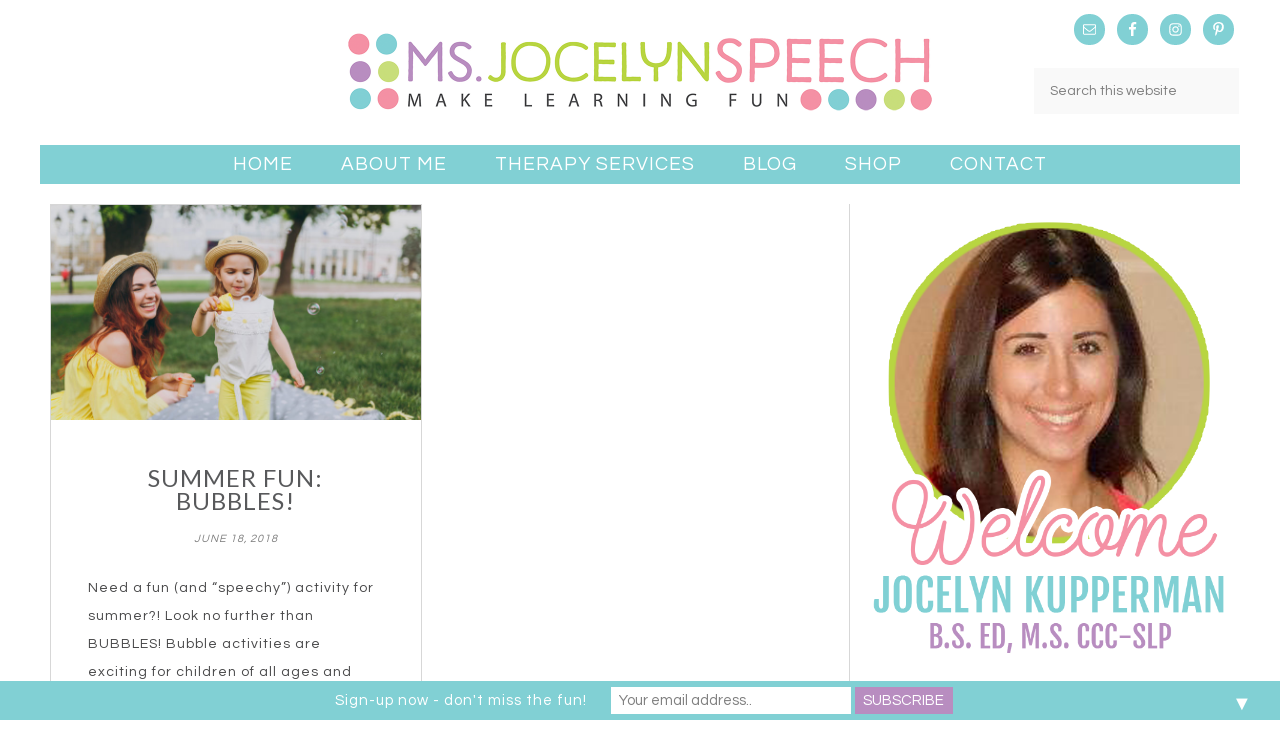

--- FILE ---
content_type: text/html; charset=UTF-8
request_url: https://msjocelynspeech.com/Home/support-for-speech-and-language-development/
body_size: 14352
content:
<!DOCTYPE html>
<html lang="en-US">
<head >
<meta charset="UTF-8" />
		<meta name="robots" content="noindex" />
		<meta name="viewport" content="width=device-width, initial-scale=1" />
<title>Support for Speech and Language Development</title>
<meta name='robots' content='max-image-preview:large' />
<link rel='dns-prefetch' href='//fonts.googleapis.com' />
<link rel='dns-prefetch' href='//maxcdn.bootstrapcdn.com' />
<link rel="alternate" type="application/rss+xml" title="Ms. Jocelyn Speech &raquo; Feed" href="https://msjocelynspeech.com/feed/" />
<link rel="alternate" type="application/rss+xml" title="Ms. Jocelyn Speech &raquo; Comments Feed" href="https://msjocelynspeech.com/comments/feed/" />
<link rel="alternate" type="application/rss+xml" title="Ms. Jocelyn Speech &raquo; Support for Speech and Language Development Category Feed" href="https://msjocelynspeech.com/Home/support-for-speech-and-language-development/feed/" />
<link rel="canonical" href="https://msjocelynspeech.com/Home/support-for-speech-and-language-development/" />
<script type="text/javascript">
window._wpemojiSettings = {"baseUrl":"https:\/\/s.w.org\/images\/core\/emoji\/14.0.0\/72x72\/","ext":".png","svgUrl":"https:\/\/s.w.org\/images\/core\/emoji\/14.0.0\/svg\/","svgExt":".svg","source":{"concatemoji":"https:\/\/msjocelynspeech.com\/wp-includes\/js\/wp-emoji-release.min.js?ver=6.2.8"}};
/*! This file is auto-generated */
!function(e,a,t){var n,r,o,i=a.createElement("canvas"),p=i.getContext&&i.getContext("2d");function s(e,t){p.clearRect(0,0,i.width,i.height),p.fillText(e,0,0);e=i.toDataURL();return p.clearRect(0,0,i.width,i.height),p.fillText(t,0,0),e===i.toDataURL()}function c(e){var t=a.createElement("script");t.src=e,t.defer=t.type="text/javascript",a.getElementsByTagName("head")[0].appendChild(t)}for(o=Array("flag","emoji"),t.supports={everything:!0,everythingExceptFlag:!0},r=0;r<o.length;r++)t.supports[o[r]]=function(e){if(p&&p.fillText)switch(p.textBaseline="top",p.font="600 32px Arial",e){case"flag":return s("\ud83c\udff3\ufe0f\u200d\u26a7\ufe0f","\ud83c\udff3\ufe0f\u200b\u26a7\ufe0f")?!1:!s("\ud83c\uddfa\ud83c\uddf3","\ud83c\uddfa\u200b\ud83c\uddf3")&&!s("\ud83c\udff4\udb40\udc67\udb40\udc62\udb40\udc65\udb40\udc6e\udb40\udc67\udb40\udc7f","\ud83c\udff4\u200b\udb40\udc67\u200b\udb40\udc62\u200b\udb40\udc65\u200b\udb40\udc6e\u200b\udb40\udc67\u200b\udb40\udc7f");case"emoji":return!s("\ud83e\udef1\ud83c\udffb\u200d\ud83e\udef2\ud83c\udfff","\ud83e\udef1\ud83c\udffb\u200b\ud83e\udef2\ud83c\udfff")}return!1}(o[r]),t.supports.everything=t.supports.everything&&t.supports[o[r]],"flag"!==o[r]&&(t.supports.everythingExceptFlag=t.supports.everythingExceptFlag&&t.supports[o[r]]);t.supports.everythingExceptFlag=t.supports.everythingExceptFlag&&!t.supports.flag,t.DOMReady=!1,t.readyCallback=function(){t.DOMReady=!0},t.supports.everything||(n=function(){t.readyCallback()},a.addEventListener?(a.addEventListener("DOMContentLoaded",n,!1),e.addEventListener("load",n,!1)):(e.attachEvent("onload",n),a.attachEvent("onreadystatechange",function(){"complete"===a.readyState&&t.readyCallback()})),(e=t.source||{}).concatemoji?c(e.concatemoji):e.wpemoji&&e.twemoji&&(c(e.twemoji),c(e.wpemoji)))}(window,document,window._wpemojiSettings);
</script>
<style type="text/css">
img.wp-smiley,
img.emoji {
	display: inline !important;
	border: none !important;
	box-shadow: none !important;
	height: 1em !important;
	width: 1em !important;
	margin: 0 0.07em !important;
	vertical-align: -0.1em !important;
	background: none !important;
	padding: 0 !important;
}
</style>
	<link rel='stylesheet' id='sbi_styles-css' href='https://msjocelynspeech.com/wp-content/plugins/instagram-feed/css/sbi-styles.min.css?ver=6.2.8' type='text/css' media='all' />
<link rel='stylesheet' id='darling-theme-css' href='https://msjocelynspeech.com/wp-content/themes/restored316-darling/style.css?ver=1.0.1' type='text/css' media='all' />
<link rel='stylesheet' id='wp-block-library-css' href='https://msjocelynspeech.com/wp-includes/css/dist/block-library/style.min.css?ver=6.2.8' type='text/css' media='all' />
<link rel='stylesheet' id='wc-block-style-css' href='https://msjocelynspeech.com/wp-content/plugins/woocommerce/assets/css/blocks/style.css?ver=3.6.7' type='text/css' media='all' />
<link rel='stylesheet' id='classic-theme-styles-css' href='https://msjocelynspeech.com/wp-includes/css/classic-themes.min.css?ver=6.2.8' type='text/css' media='all' />
<style id='global-styles-inline-css' type='text/css'>
body{--wp--preset--color--black: #000000;--wp--preset--color--cyan-bluish-gray: #abb8c3;--wp--preset--color--white: #ffffff;--wp--preset--color--pale-pink: #f78da7;--wp--preset--color--vivid-red: #cf2e2e;--wp--preset--color--luminous-vivid-orange: #ff6900;--wp--preset--color--luminous-vivid-amber: #fcb900;--wp--preset--color--light-green-cyan: #7bdcb5;--wp--preset--color--vivid-green-cyan: #00d084;--wp--preset--color--pale-cyan-blue: #8ed1fc;--wp--preset--color--vivid-cyan-blue: #0693e3;--wp--preset--color--vivid-purple: #9b51e0;--wp--preset--gradient--vivid-cyan-blue-to-vivid-purple: linear-gradient(135deg,rgba(6,147,227,1) 0%,rgb(155,81,224) 100%);--wp--preset--gradient--light-green-cyan-to-vivid-green-cyan: linear-gradient(135deg,rgb(122,220,180) 0%,rgb(0,208,130) 100%);--wp--preset--gradient--luminous-vivid-amber-to-luminous-vivid-orange: linear-gradient(135deg,rgba(252,185,0,1) 0%,rgba(255,105,0,1) 100%);--wp--preset--gradient--luminous-vivid-orange-to-vivid-red: linear-gradient(135deg,rgba(255,105,0,1) 0%,rgb(207,46,46) 100%);--wp--preset--gradient--very-light-gray-to-cyan-bluish-gray: linear-gradient(135deg,rgb(238,238,238) 0%,rgb(169,184,195) 100%);--wp--preset--gradient--cool-to-warm-spectrum: linear-gradient(135deg,rgb(74,234,220) 0%,rgb(151,120,209) 20%,rgb(207,42,186) 40%,rgb(238,44,130) 60%,rgb(251,105,98) 80%,rgb(254,248,76) 100%);--wp--preset--gradient--blush-light-purple: linear-gradient(135deg,rgb(255,206,236) 0%,rgb(152,150,240) 100%);--wp--preset--gradient--blush-bordeaux: linear-gradient(135deg,rgb(254,205,165) 0%,rgb(254,45,45) 50%,rgb(107,0,62) 100%);--wp--preset--gradient--luminous-dusk: linear-gradient(135deg,rgb(255,203,112) 0%,rgb(199,81,192) 50%,rgb(65,88,208) 100%);--wp--preset--gradient--pale-ocean: linear-gradient(135deg,rgb(255,245,203) 0%,rgb(182,227,212) 50%,rgb(51,167,181) 100%);--wp--preset--gradient--electric-grass: linear-gradient(135deg,rgb(202,248,128) 0%,rgb(113,206,126) 100%);--wp--preset--gradient--midnight: linear-gradient(135deg,rgb(2,3,129) 0%,rgb(40,116,252) 100%);--wp--preset--duotone--dark-grayscale: url('#wp-duotone-dark-grayscale');--wp--preset--duotone--grayscale: url('#wp-duotone-grayscale');--wp--preset--duotone--purple-yellow: url('#wp-duotone-purple-yellow');--wp--preset--duotone--blue-red: url('#wp-duotone-blue-red');--wp--preset--duotone--midnight: url('#wp-duotone-midnight');--wp--preset--duotone--magenta-yellow: url('#wp-duotone-magenta-yellow');--wp--preset--duotone--purple-green: url('#wp-duotone-purple-green');--wp--preset--duotone--blue-orange: url('#wp-duotone-blue-orange');--wp--preset--font-size--small: 13px;--wp--preset--font-size--medium: 20px;--wp--preset--font-size--large: 36px;--wp--preset--font-size--x-large: 42px;--wp--preset--spacing--20: 0.44rem;--wp--preset--spacing--30: 0.67rem;--wp--preset--spacing--40: 1rem;--wp--preset--spacing--50: 1.5rem;--wp--preset--spacing--60: 2.25rem;--wp--preset--spacing--70: 3.38rem;--wp--preset--spacing--80: 5.06rem;--wp--preset--shadow--natural: 6px 6px 9px rgba(0, 0, 0, 0.2);--wp--preset--shadow--deep: 12px 12px 50px rgba(0, 0, 0, 0.4);--wp--preset--shadow--sharp: 6px 6px 0px rgba(0, 0, 0, 0.2);--wp--preset--shadow--outlined: 6px 6px 0px -3px rgba(255, 255, 255, 1), 6px 6px rgba(0, 0, 0, 1);--wp--preset--shadow--crisp: 6px 6px 0px rgba(0, 0, 0, 1);}:where(.is-layout-flex){gap: 0.5em;}body .is-layout-flow > .alignleft{float: left;margin-inline-start: 0;margin-inline-end: 2em;}body .is-layout-flow > .alignright{float: right;margin-inline-start: 2em;margin-inline-end: 0;}body .is-layout-flow > .aligncenter{margin-left: auto !important;margin-right: auto !important;}body .is-layout-constrained > .alignleft{float: left;margin-inline-start: 0;margin-inline-end: 2em;}body .is-layout-constrained > .alignright{float: right;margin-inline-start: 2em;margin-inline-end: 0;}body .is-layout-constrained > .aligncenter{margin-left: auto !important;margin-right: auto !important;}body .is-layout-constrained > :where(:not(.alignleft):not(.alignright):not(.alignfull)){max-width: var(--wp--style--global--content-size);margin-left: auto !important;margin-right: auto !important;}body .is-layout-constrained > .alignwide{max-width: var(--wp--style--global--wide-size);}body .is-layout-flex{display: flex;}body .is-layout-flex{flex-wrap: wrap;align-items: center;}body .is-layout-flex > *{margin: 0;}:where(.wp-block-columns.is-layout-flex){gap: 2em;}.has-black-color{color: var(--wp--preset--color--black) !important;}.has-cyan-bluish-gray-color{color: var(--wp--preset--color--cyan-bluish-gray) !important;}.has-white-color{color: var(--wp--preset--color--white) !important;}.has-pale-pink-color{color: var(--wp--preset--color--pale-pink) !important;}.has-vivid-red-color{color: var(--wp--preset--color--vivid-red) !important;}.has-luminous-vivid-orange-color{color: var(--wp--preset--color--luminous-vivid-orange) !important;}.has-luminous-vivid-amber-color{color: var(--wp--preset--color--luminous-vivid-amber) !important;}.has-light-green-cyan-color{color: var(--wp--preset--color--light-green-cyan) !important;}.has-vivid-green-cyan-color{color: var(--wp--preset--color--vivid-green-cyan) !important;}.has-pale-cyan-blue-color{color: var(--wp--preset--color--pale-cyan-blue) !important;}.has-vivid-cyan-blue-color{color: var(--wp--preset--color--vivid-cyan-blue) !important;}.has-vivid-purple-color{color: var(--wp--preset--color--vivid-purple) !important;}.has-black-background-color{background-color: var(--wp--preset--color--black) !important;}.has-cyan-bluish-gray-background-color{background-color: var(--wp--preset--color--cyan-bluish-gray) !important;}.has-white-background-color{background-color: var(--wp--preset--color--white) !important;}.has-pale-pink-background-color{background-color: var(--wp--preset--color--pale-pink) !important;}.has-vivid-red-background-color{background-color: var(--wp--preset--color--vivid-red) !important;}.has-luminous-vivid-orange-background-color{background-color: var(--wp--preset--color--luminous-vivid-orange) !important;}.has-luminous-vivid-amber-background-color{background-color: var(--wp--preset--color--luminous-vivid-amber) !important;}.has-light-green-cyan-background-color{background-color: var(--wp--preset--color--light-green-cyan) !important;}.has-vivid-green-cyan-background-color{background-color: var(--wp--preset--color--vivid-green-cyan) !important;}.has-pale-cyan-blue-background-color{background-color: var(--wp--preset--color--pale-cyan-blue) !important;}.has-vivid-cyan-blue-background-color{background-color: var(--wp--preset--color--vivid-cyan-blue) !important;}.has-vivid-purple-background-color{background-color: var(--wp--preset--color--vivid-purple) !important;}.has-black-border-color{border-color: var(--wp--preset--color--black) !important;}.has-cyan-bluish-gray-border-color{border-color: var(--wp--preset--color--cyan-bluish-gray) !important;}.has-white-border-color{border-color: var(--wp--preset--color--white) !important;}.has-pale-pink-border-color{border-color: var(--wp--preset--color--pale-pink) !important;}.has-vivid-red-border-color{border-color: var(--wp--preset--color--vivid-red) !important;}.has-luminous-vivid-orange-border-color{border-color: var(--wp--preset--color--luminous-vivid-orange) !important;}.has-luminous-vivid-amber-border-color{border-color: var(--wp--preset--color--luminous-vivid-amber) !important;}.has-light-green-cyan-border-color{border-color: var(--wp--preset--color--light-green-cyan) !important;}.has-vivid-green-cyan-border-color{border-color: var(--wp--preset--color--vivid-green-cyan) !important;}.has-pale-cyan-blue-border-color{border-color: var(--wp--preset--color--pale-cyan-blue) !important;}.has-vivid-cyan-blue-border-color{border-color: var(--wp--preset--color--vivid-cyan-blue) !important;}.has-vivid-purple-border-color{border-color: var(--wp--preset--color--vivid-purple) !important;}.has-vivid-cyan-blue-to-vivid-purple-gradient-background{background: var(--wp--preset--gradient--vivid-cyan-blue-to-vivid-purple) !important;}.has-light-green-cyan-to-vivid-green-cyan-gradient-background{background: var(--wp--preset--gradient--light-green-cyan-to-vivid-green-cyan) !important;}.has-luminous-vivid-amber-to-luminous-vivid-orange-gradient-background{background: var(--wp--preset--gradient--luminous-vivid-amber-to-luminous-vivid-orange) !important;}.has-luminous-vivid-orange-to-vivid-red-gradient-background{background: var(--wp--preset--gradient--luminous-vivid-orange-to-vivid-red) !important;}.has-very-light-gray-to-cyan-bluish-gray-gradient-background{background: var(--wp--preset--gradient--very-light-gray-to-cyan-bluish-gray) !important;}.has-cool-to-warm-spectrum-gradient-background{background: var(--wp--preset--gradient--cool-to-warm-spectrum) !important;}.has-blush-light-purple-gradient-background{background: var(--wp--preset--gradient--blush-light-purple) !important;}.has-blush-bordeaux-gradient-background{background: var(--wp--preset--gradient--blush-bordeaux) !important;}.has-luminous-dusk-gradient-background{background: var(--wp--preset--gradient--luminous-dusk) !important;}.has-pale-ocean-gradient-background{background: var(--wp--preset--gradient--pale-ocean) !important;}.has-electric-grass-gradient-background{background: var(--wp--preset--gradient--electric-grass) !important;}.has-midnight-gradient-background{background: var(--wp--preset--gradient--midnight) !important;}.has-small-font-size{font-size: var(--wp--preset--font-size--small) !important;}.has-medium-font-size{font-size: var(--wp--preset--font-size--medium) !important;}.has-large-font-size{font-size: var(--wp--preset--font-size--large) !important;}.has-x-large-font-size{font-size: var(--wp--preset--font-size--x-large) !important;}
.wp-block-navigation a:where(:not(.wp-element-button)){color: inherit;}
:where(.wp-block-columns.is-layout-flex){gap: 2em;}
.wp-block-pullquote{font-size: 1.5em;line-height: 1.6;}
</style>
<link rel='stylesheet' id='contact-form-7-css' href='https://msjocelynspeech.com/wp-content/plugins/contact-form-7/includes/css/styles.css?ver=5.6.2' type='text/css' media='all' />
<link rel='stylesheet' id='ctf_styles-css' href='https://msjocelynspeech.com/wp-content/plugins/custom-twitter-feeds/css/ctf-styles.min.css?ver=2.2.2' type='text/css' media='all' />
<link rel='stylesheet' id='pinterestRSScss-css' href='https://msjocelynspeech.com/wp-content/plugins/pinterest-rss-widget/style.css?ver=6.2.8' type='text/css' media='all' />
<link rel='stylesheet' id='woocommerce-layout-css' href='https://msjocelynspeech.com/wp-content/plugins/woocommerce/assets/css/woocommerce-layout.css?ver=3.6.7' type='text/css' media='all' />
<link rel='stylesheet' id='woocommerce-smallscreen-css' href='https://msjocelynspeech.com/wp-content/plugins/woocommerce/assets/css/woocommerce-smallscreen.css?ver=3.6.7' type='text/css' media='only screen and (max-width: 768px)' />
<link rel='stylesheet' id='woocommerce-general-css' href='https://msjocelynspeech.com/wp-content/plugins/woocommerce/assets/css/woocommerce.css?ver=3.6.7' type='text/css' media='all' />
<style id='woocommerce-inline-inline-css' type='text/css'>
.woocommerce form .form-row .required { visibility: visible; }
</style>
<link rel='stylesheet' id='google-font-css' href='//fonts.googleapis.com/css?family=Fjalla+One%7CLato%7CQuestrial&#038;ver=6.2.8' type='text/css' media='all' />
<link rel='stylesheet' id='dashicons-css' href='https://msjocelynspeech.com/wp-includes/css/dashicons.min.css?ver=6.2.8' type='text/css' media='all' />
<link rel='stylesheet' id='cff-css' href='https://msjocelynspeech.com/wp-content/plugins/custom-facebook-feed/assets/css/cff-style.min.css?ver=4.2.2' type='text/css' media='all' />
<link rel='stylesheet' id='sb-font-awesome-css' href='https://maxcdn.bootstrapcdn.com/font-awesome/4.7.0/css/font-awesome.min.css?ver=6.2.8' type='text/css' media='all' />
<link rel='stylesheet' id='simple-social-icons-font-css' href='https://msjocelynspeech.com/wp-content/plugins/simple-social-icons/css/style.css?ver=3.0.2' type='text/css' media='all' />
<script type='text/javascript' src='https://msjocelynspeech.com/wp-includes/js/jquery/jquery.min.js?ver=3.6.4' id='jquery-core-js'></script>
<script type='text/javascript' src='https://msjocelynspeech.com/wp-includes/js/jquery/jquery-migrate.min.js?ver=3.4.0' id='jquery-migrate-js'></script>
<script type='text/javascript' src='https://msjocelynspeech.com/wp-content/plugins/pinterest-rss-widget/jquery.nailthumb.1.0.min.js?ver=6.2.8' id='pinterestRSSjs-js'></script>
<script type='text/javascript' src='https://msjocelynspeech.com/wp-content/themes/restored316-darling/js/global.js?ver=1.0.0' id='global-script-js'></script>
<link rel="https://api.w.org/" href="https://msjocelynspeech.com/wp-json/" /><link rel="alternate" type="application/json" href="https://msjocelynspeech.com/wp-json/wp/v2/categories/25" /><link rel="EditURI" type="application/rsd+xml" title="RSD" href="https://msjocelynspeech.com/xmlrpc.php?rsd" />
<style type="text/css">.site-title a { background: url(https://msjocelynspeech.com/wp-content/uploads/2017/10/cropped-Header.png) no-repeat !important; }</style>
	<noscript><style>.woocommerce-product-gallery{ opacity: 1 !important; }</style></noscript>
	<style type="text/css">
.mctb-bar,.mctb-response,.mctb-close{ background: #81d0d4 !important; }
.mctb-bar,.mctb-label,.mctb-close{ color: #ffffff !important; }
.mctb-button{ background: #b88dc0 !important; border-color: #b88dc0 !important; }
.mctb-email:focus{ outline-color: #b88dc0 !important; }
.mctb-button{ color: #ffffff !important; }
</style>
<link rel="icon" href="https://msjocelynspeech.com/wp-content/uploads/2017/10/cropped-Favicon-150x150.png" sizes="32x32" />
<link rel="icon" href="https://msjocelynspeech.com/wp-content/uploads/2017/10/cropped-Favicon-275x275.png" sizes="192x192" />
<link rel="apple-touch-icon" href="https://msjocelynspeech.com/wp-content/uploads/2017/10/cropped-Favicon-180x180.png" />
<meta name="msapplication-TileImage" content="https://msjocelynspeech.com/wp-content/uploads/2017/10/cropped-Favicon-275x275.png" />
</head>
<body class="archive category category-support-for-speech-and-language-development category-25 woocommerce-no-js custom-header header-image content-sidebar genesis-breadcrumbs-hidden genesis-footer-widgets-visible" itemscope itemtype="https://schema.org/WebPage"><svg xmlns="http://www.w3.org/2000/svg" viewBox="0 0 0 0" width="0" height="0" focusable="false" role="none" style="visibility: hidden; position: absolute; left: -9999px; overflow: hidden;" ><defs><filter id="wp-duotone-dark-grayscale"><feColorMatrix color-interpolation-filters="sRGB" type="matrix" values=" .299 .587 .114 0 0 .299 .587 .114 0 0 .299 .587 .114 0 0 .299 .587 .114 0 0 " /><feComponentTransfer color-interpolation-filters="sRGB" ><feFuncR type="table" tableValues="0 0.498039215686" /><feFuncG type="table" tableValues="0 0.498039215686" /><feFuncB type="table" tableValues="0 0.498039215686" /><feFuncA type="table" tableValues="1 1" /></feComponentTransfer><feComposite in2="SourceGraphic" operator="in" /></filter></defs></svg><svg xmlns="http://www.w3.org/2000/svg" viewBox="0 0 0 0" width="0" height="0" focusable="false" role="none" style="visibility: hidden; position: absolute; left: -9999px; overflow: hidden;" ><defs><filter id="wp-duotone-grayscale"><feColorMatrix color-interpolation-filters="sRGB" type="matrix" values=" .299 .587 .114 0 0 .299 .587 .114 0 0 .299 .587 .114 0 0 .299 .587 .114 0 0 " /><feComponentTransfer color-interpolation-filters="sRGB" ><feFuncR type="table" tableValues="0 1" /><feFuncG type="table" tableValues="0 1" /><feFuncB type="table" tableValues="0 1" /><feFuncA type="table" tableValues="1 1" /></feComponentTransfer><feComposite in2="SourceGraphic" operator="in" /></filter></defs></svg><svg xmlns="http://www.w3.org/2000/svg" viewBox="0 0 0 0" width="0" height="0" focusable="false" role="none" style="visibility: hidden; position: absolute; left: -9999px; overflow: hidden;" ><defs><filter id="wp-duotone-purple-yellow"><feColorMatrix color-interpolation-filters="sRGB" type="matrix" values=" .299 .587 .114 0 0 .299 .587 .114 0 0 .299 .587 .114 0 0 .299 .587 .114 0 0 " /><feComponentTransfer color-interpolation-filters="sRGB" ><feFuncR type="table" tableValues="0.549019607843 0.988235294118" /><feFuncG type="table" tableValues="0 1" /><feFuncB type="table" tableValues="0.717647058824 0.254901960784" /><feFuncA type="table" tableValues="1 1" /></feComponentTransfer><feComposite in2="SourceGraphic" operator="in" /></filter></defs></svg><svg xmlns="http://www.w3.org/2000/svg" viewBox="0 0 0 0" width="0" height="0" focusable="false" role="none" style="visibility: hidden; position: absolute; left: -9999px; overflow: hidden;" ><defs><filter id="wp-duotone-blue-red"><feColorMatrix color-interpolation-filters="sRGB" type="matrix" values=" .299 .587 .114 0 0 .299 .587 .114 0 0 .299 .587 .114 0 0 .299 .587 .114 0 0 " /><feComponentTransfer color-interpolation-filters="sRGB" ><feFuncR type="table" tableValues="0 1" /><feFuncG type="table" tableValues="0 0.278431372549" /><feFuncB type="table" tableValues="0.592156862745 0.278431372549" /><feFuncA type="table" tableValues="1 1" /></feComponentTransfer><feComposite in2="SourceGraphic" operator="in" /></filter></defs></svg><svg xmlns="http://www.w3.org/2000/svg" viewBox="0 0 0 0" width="0" height="0" focusable="false" role="none" style="visibility: hidden; position: absolute; left: -9999px; overflow: hidden;" ><defs><filter id="wp-duotone-midnight"><feColorMatrix color-interpolation-filters="sRGB" type="matrix" values=" .299 .587 .114 0 0 .299 .587 .114 0 0 .299 .587 .114 0 0 .299 .587 .114 0 0 " /><feComponentTransfer color-interpolation-filters="sRGB" ><feFuncR type="table" tableValues="0 0" /><feFuncG type="table" tableValues="0 0.647058823529" /><feFuncB type="table" tableValues="0 1" /><feFuncA type="table" tableValues="1 1" /></feComponentTransfer><feComposite in2="SourceGraphic" operator="in" /></filter></defs></svg><svg xmlns="http://www.w3.org/2000/svg" viewBox="0 0 0 0" width="0" height="0" focusable="false" role="none" style="visibility: hidden; position: absolute; left: -9999px; overflow: hidden;" ><defs><filter id="wp-duotone-magenta-yellow"><feColorMatrix color-interpolation-filters="sRGB" type="matrix" values=" .299 .587 .114 0 0 .299 .587 .114 0 0 .299 .587 .114 0 0 .299 .587 .114 0 0 " /><feComponentTransfer color-interpolation-filters="sRGB" ><feFuncR type="table" tableValues="0.780392156863 1" /><feFuncG type="table" tableValues="0 0.949019607843" /><feFuncB type="table" tableValues="0.352941176471 0.470588235294" /><feFuncA type="table" tableValues="1 1" /></feComponentTransfer><feComposite in2="SourceGraphic" operator="in" /></filter></defs></svg><svg xmlns="http://www.w3.org/2000/svg" viewBox="0 0 0 0" width="0" height="0" focusable="false" role="none" style="visibility: hidden; position: absolute; left: -9999px; overflow: hidden;" ><defs><filter id="wp-duotone-purple-green"><feColorMatrix color-interpolation-filters="sRGB" type="matrix" values=" .299 .587 .114 0 0 .299 .587 .114 0 0 .299 .587 .114 0 0 .299 .587 .114 0 0 " /><feComponentTransfer color-interpolation-filters="sRGB" ><feFuncR type="table" tableValues="0.650980392157 0.403921568627" /><feFuncG type="table" tableValues="0 1" /><feFuncB type="table" tableValues="0.447058823529 0.4" /><feFuncA type="table" tableValues="1 1" /></feComponentTransfer><feComposite in2="SourceGraphic" operator="in" /></filter></defs></svg><svg xmlns="http://www.w3.org/2000/svg" viewBox="0 0 0 0" width="0" height="0" focusable="false" role="none" style="visibility: hidden; position: absolute; left: -9999px; overflow: hidden;" ><defs><filter id="wp-duotone-blue-orange"><feColorMatrix color-interpolation-filters="sRGB" type="matrix" values=" .299 .587 .114 0 0 .299 .587 .114 0 0 .299 .587 .114 0 0 .299 .587 .114 0 0 " /><feComponentTransfer color-interpolation-filters="sRGB" ><feFuncR type="table" tableValues="0.0980392156863 1" /><feFuncG type="table" tableValues="0 0.662745098039" /><feFuncB type="table" tableValues="0.847058823529 0.419607843137" /><feFuncA type="table" tableValues="1 1" /></feComponentTransfer><feComposite in2="SourceGraphic" operator="in" /></filter></defs></svg><div class="site-container"><header class="site-header" itemscope itemtype="https://schema.org/WPHeader"><div class="wrap"><div class="title-area"><p class="site-title" itemprop="headline"><a href="https://msjocelynspeech.com/">Ms. Jocelyn Speech</a></p><p class="site-description" itemprop="description">Make Learning Fun</p></div><div class="widget-area header-widget-area"><section id="simple-social-icons-2" class="widget simple-social-icons"><div class="widget-wrap"><ul class="alignright"><li class="ssi-email"><a href="mailto:Jocelyn@MsJocelynSpeech.com" ><svg role="img" class="social-email" aria-labelledby="social-email-2"><title id="social-email-2">Email</title><use xlink:href="https://msjocelynspeech.com/wp-content/plugins/simple-social-icons/symbol-defs.svg#social-email"></use></svg></a></li><li class="ssi-facebook"><a href="https://www.facebook.com/MsJocelynSpeech" target="_blank" rel="noopener noreferrer"><svg role="img" class="social-facebook" aria-labelledby="social-facebook-2"><title id="social-facebook-2">Facebook</title><use xlink:href="https://msjocelynspeech.com/wp-content/plugins/simple-social-icons/symbol-defs.svg#social-facebook"></use></svg></a></li><li class="ssi-instagram"><a href="https://www.instagram.com/msjocelynspeech" target="_blank" rel="noopener noreferrer"><svg role="img" class="social-instagram" aria-labelledby="social-instagram-2"><title id="social-instagram-2">Instagram</title><use xlink:href="https://msjocelynspeech.com/wp-content/plugins/simple-social-icons/symbol-defs.svg#social-instagram"></use></svg></a></li><li class="ssi-pinterest"><a href="https://www.pinterest.com/msjocelynspeech/" target="_blank" rel="noopener noreferrer"><svg role="img" class="social-pinterest" aria-labelledby="social-pinterest-2"><title id="social-pinterest-2">Pinterest</title><use xlink:href="https://msjocelynspeech.com/wp-content/plugins/simple-social-icons/symbol-defs.svg#social-pinterest"></use></svg></a></li></ul></div></section>
<section id="search-2" class="widget widget_search"><div class="widget-wrap"><form class="search-form" method="get" action="https://msjocelynspeech.com/" role="search" itemprop="potentialAction" itemscope itemtype="https://schema.org/SearchAction"><input class="search-form-input" type="search" name="s" id="searchform-1" placeholder="Search this website" itemprop="query-input"><input class="search-form-submit" type="submit" value="Search"><meta content="https://msjocelynspeech.com/?s={s}" itemprop="target"></form></div></section>
</div></div></header><nav class="nav-primary" aria-label="Main" itemscope itemtype="https://schema.org/SiteNavigationElement"><div class="wrap"><ul id="menu-primary-menu-bar" class="menu genesis-nav-menu menu-primary"><li class="small-site-title"><a href="https://msjocelynspeech.com/">Ms. Jocelyn Speech</a></li><li id="menu-item-1770" class="menu-item menu-item-type-custom menu-item-object-custom menu-item-home menu-item-1770"><a href="https://msjocelynspeech.com/" itemprop="url"><span itemprop="name">Home</span></a></li>
<li id="menu-item-30030" class="menu-item menu-item-type-post_type menu-item-object-page menu-item-30030"><a href="https://msjocelynspeech.com/about-me/" itemprop="url"><span itemprop="name">About Me</span></a></li>
<li id="menu-item-1775" class="menu-item menu-item-type-post_type menu-item-object-page menu-item-1775"><a href="https://msjocelynspeech.com/services/" itemprop="url"><span itemprop="name">Therapy Services</span></a></li>
<li id="menu-item-1772" class="menu-item menu-item-type-post_type menu-item-object-page menu-item-1772"><a href="https://msjocelynspeech.com/blog/" itemprop="url"><span itemprop="name">Blog</span></a></li>
<li id="menu-item-1773" class="menu-item menu-item-type-post_type menu-item-object-page menu-item-1773"><a href="https://msjocelynspeech.com/shop/" itemprop="url"><span itemprop="name">Shop</span></a></li>
<li id="menu-item-1774" class="menu-item menu-item-type-post_type menu-item-object-page menu-item-1774"><a href="https://msjocelynspeech.com/contact/" itemprop="url"><span itemprop="name">Contact</span></a></li>
</ul></div></nav><div class="site-inner"><div class="content-sidebar-wrap"><main class="content"><article class="post-1183 post type-post status-publish format-standard has-post-thumbnail category-lesson-ideas category-support-for-speech-and-language-development tag-articulation tag-early-intervention tag-interventions tag-language tag-sensory tag-therapy-tools entry" aria-label="Summer Fun: BUBBLES!" itemscope itemtype="https://schema.org/CreativeWork"><header class="entry-header"><div class="darling-featured-image"><a href="https://msjocelynspeech.com/2018/06/18/summer-fun-bubbles/" rel="bookmark"><img src="https://msjocelynspeech.com/wp-content/uploads/2013/05/shutterstock_1115008727-775x450.jpg" alt="Summer Fun: BUBBLES!" /></a></div><h2 class="entry-title" itemprop="headline"><a class="entry-title-link" rel="bookmark" href="https://msjocelynspeech.com/2018/06/18/summer-fun-bubbles/">Summer Fun: BUBBLES!</a></h2>
<p class="entry-meta"><time class="entry-time" itemprop="datePublished" datetime="2018-06-18T11:35:15-04:00">June 18, 2018</time></p></header><div class="entry-content" itemprop="text"><p>Need a fun (and &#8220;speechy&#8221;) activity for summer?! Look no further than BUBBLES! Bubble activities are exciting for children of all ages and can be a useful tool for therapy. Oral Motor Exercise: Although this topic can be controversial, one can not debate that through bubble blowing activities, children are stimulating the muscles used to round their lips. Rounding the&#8230; <a class="more-link" href="https://msjocelynspeech.com/2018/06/18/summer-fun-bubbles/">Read More</a></p>
</div><footer class="entry-footer"><p class="entry-meta"><span class="entry-categories">Filed Under: <a href="https://msjocelynspeech.com/Home/lesson-ideas/" rel="category tag">Lesson Ideas</a>, <a href="https://msjocelynspeech.com/Home/support-for-speech-and-language-development/" rel="category tag">Support for Speech and Language Development</a></span> <span class="entry-comments-link"><a href="https://msjocelynspeech.com/2018/06/18/summer-fun-bubbles/#comments">2 Comments</a></span> </p></footer></article></main><aside class="sidebar sidebar-primary widget-area" role="complementary" aria-label="Primary Sidebar" itemscope itemtype="https://schema.org/WPSideBar"><section id="widget_sp_image-3" class="widget widget_sp_image"><div class="widget-wrap"><img width="600" height="750" class="attachment-full" style="max-width: 100%;" srcset="https://msjocelynspeech.com/wp-content/uploads/2017/10/Welcome-Widget2-1.png 600w, https://msjocelynspeech.com/wp-content/uploads/2017/10/Welcome-Widget2-1-240x300.png 240w" sizes="(max-width: 600px) 100vw, 600px" src="https://msjocelynspeech.com/wp-content/uploads/2017/10/Welcome-Widget2-1.png" /></div></section>
<section id="enews-ext-2" class="widget enews-widget"><div class="widget-wrap"><div class="enews enews-3-fields"><h4 class="widget-title widgettitle">Subscribe Via Email</h4>
			<form id="subscribeenews-ext-2" class="enews-form" action="https://msjocelynspeech.us6.list-manage.com/subscribe/post?u=959bd008b1fe832e6bf651732&amp;id=efd48ad7ff" method="post"
				 target="_blank" 				name="enews-ext-2"
			>
									<input type="text" id="subbox1" class="enews-subbox enews-fname" value="" aria-label="First Name" placeholder="First Name" name="fname" />									<input type="text" id="subbox2" class="enews-subbox enews-lname" value="" aria-label="Last Name" placeholder="Last Name" name="lname" />				<input type="email" value="" id="subbox" class="enews-email" aria-label="E-Mail Address" placeholder="E-Mail Address" name="EMAIL"
																																			required="required" />
								<input type="submit" value="Go" id="subbutton" class="enews-submit" />
			</form>
		</div></div></section>
</aside></div></div><div class="footer-widgets"><div class="wrap"><div class="widget-area footer-widgets-1 footer-widget-area"><section id="shortcode-widget-2" class="widget shortcode_widget"><div class="widget-wrap"><h4 class="widget-title widgettitle">Latest on Instagram</h4>
						<div class="textwidget">
<div id="sb_instagram"  class="sbi sbi_mob_col_1 sbi_tab_col_2 sbi_col_3 sbi_width_resp sbi_fixed_height" style="padding-bottom: 10px;width: 100%;height: 420px;" data-feedid="sbi_msjocelynspeech#9"  data-res="auto" data-cols="3" data-colsmobile="1" data-colstablet="2" data-num="9" data-nummobile="" data-shortcode-atts="{}"  data-postid="1183" data-locatornonce="8ffd349a91" data-sbi-flags="favorLocal">
	
    <div id="sbi_images"  style="padding: 5px;">
		<div class="sbi_item sbi_type_image sbi_new sbi_transition" id="sbi_17883771149820271" data-date="1680366461">
    <div class="sbi_photo_wrap">
        <a class="sbi_photo" href="https://www.instagram.com/p/CqgA6RYOc-g/" target="_blank" rel="noopener nofollow" data-full-res="https://scontent-lax3-2.cdninstagram.com/v/t51.29350-15/338554540_890246915422337_7956073808159228610_n.webp?stp=dst-jpg&#038;_nc_cat=106&#038;ccb=1-7&#038;_nc_sid=c4dd86&#038;_nc_ohc=UJvd-pfUKmMAX_07rri&#038;_nc_ht=scontent-lax3-2.cdninstagram.com&#038;edm=AM6HXa8EAAAA&#038;oh=00_AfAbmKlqnhVta_-QNgQKtb58IGBE_nrmSoHRbExQ4fWUGA&#038;oe=6568B458" data-img-src-set="{&quot;d&quot;:&quot;https:\/\/scontent-lax3-2.cdninstagram.com\/v\/t51.29350-15\/338554540_890246915422337_7956073808159228610_n.webp?stp=dst-jpg&amp;_nc_cat=106&amp;ccb=1-7&amp;_nc_sid=c4dd86&amp;_nc_ohc=UJvd-pfUKmMAX_07rri&amp;_nc_ht=scontent-lax3-2.cdninstagram.com&amp;edm=AM6HXa8EAAAA&amp;oh=00_AfAbmKlqnhVta_-QNgQKtb58IGBE_nrmSoHRbExQ4fWUGA&amp;oe=6568B458&quot;,&quot;150&quot;:&quot;https:\/\/scontent-lax3-2.cdninstagram.com\/v\/t51.29350-15\/338554540_890246915422337_7956073808159228610_n.webp?stp=dst-jpg&amp;_nc_cat=106&amp;ccb=1-7&amp;_nc_sid=c4dd86&amp;_nc_ohc=UJvd-pfUKmMAX_07rri&amp;_nc_ht=scontent-lax3-2.cdninstagram.com&amp;edm=AM6HXa8EAAAA&amp;oh=00_AfAbmKlqnhVta_-QNgQKtb58IGBE_nrmSoHRbExQ4fWUGA&amp;oe=6568B458&quot;,&quot;320&quot;:&quot;https:\/\/scontent-lax3-2.cdninstagram.com\/v\/t51.29350-15\/338554540_890246915422337_7956073808159228610_n.webp?stp=dst-jpg&amp;_nc_cat=106&amp;ccb=1-7&amp;_nc_sid=c4dd86&amp;_nc_ohc=UJvd-pfUKmMAX_07rri&amp;_nc_ht=scontent-lax3-2.cdninstagram.com&amp;edm=AM6HXa8EAAAA&amp;oh=00_AfAbmKlqnhVta_-QNgQKtb58IGBE_nrmSoHRbExQ4fWUGA&amp;oe=6568B458&quot;,&quot;640&quot;:&quot;https:\/\/scontent-lax3-2.cdninstagram.com\/v\/t51.29350-15\/338554540_890246915422337_7956073808159228610_n.webp?stp=dst-jpg&amp;_nc_cat=106&amp;ccb=1-7&amp;_nc_sid=c4dd86&amp;_nc_ohc=UJvd-pfUKmMAX_07rri&amp;_nc_ht=scontent-lax3-2.cdninstagram.com&amp;edm=AM6HXa8EAAAA&amp;oh=00_AfAbmKlqnhVta_-QNgQKtb58IGBE_nrmSoHRbExQ4fWUGA&amp;oe=6568B458&quot;}">
            <span class="sbi-screenreader">Brown E&#039;s has been a real hit today! Followed up w</span>
            	                    <img src="https://msjocelynspeech.com/wp-content/plugins/instagram-feed/img/placeholder.png" alt="Brown E&#039;s has been a real hit today! Followed up with real brownies because I&#039;m not really a fan of tricks, especially when it comes to yummy food 😆 #aprilfools">
        </a>
    </div>
</div><div class="sbi_item sbi_type_image sbi_new sbi_transition" id="sbi_18173297461222652" data-date="1661556447">
    <div class="sbi_photo_wrap">
        <a class="sbi_photo" href="https://www.instagram.com/p/ChvbqE0vxNK/" target="_blank" rel="noopener nofollow" data-full-res="https://scontent-lax3-1.cdninstagram.com/v/t51.29350-15/301302656_1478230449285885_6513975847369055359_n.webp?stp=dst-jpg&#038;_nc_cat=104&#038;ccb=1-7&#038;_nc_sid=c4dd86&#038;_nc_ohc=UxURnzpqpkUAX-sYwjo&#038;_nc_ht=scontent-lax3-1.cdninstagram.com&#038;edm=AM6HXa8EAAAA&#038;oh=00_AfCQo5G_pE1EUOkCCdbdbVZ_wzfHnDPstAzRSt07HriE3g&#038;oe=6567C356" data-img-src-set="{&quot;d&quot;:&quot;https:\/\/scontent-lax3-1.cdninstagram.com\/v\/t51.29350-15\/301302656_1478230449285885_6513975847369055359_n.webp?stp=dst-jpg&amp;_nc_cat=104&amp;ccb=1-7&amp;_nc_sid=c4dd86&amp;_nc_ohc=UxURnzpqpkUAX-sYwjo&amp;_nc_ht=scontent-lax3-1.cdninstagram.com&amp;edm=AM6HXa8EAAAA&amp;oh=00_AfCQo5G_pE1EUOkCCdbdbVZ_wzfHnDPstAzRSt07HriE3g&amp;oe=6567C356&quot;,&quot;150&quot;:&quot;https:\/\/scontent-lax3-1.cdninstagram.com\/v\/t51.29350-15\/301302656_1478230449285885_6513975847369055359_n.webp?stp=dst-jpg&amp;_nc_cat=104&amp;ccb=1-7&amp;_nc_sid=c4dd86&amp;_nc_ohc=UxURnzpqpkUAX-sYwjo&amp;_nc_ht=scontent-lax3-1.cdninstagram.com&amp;edm=AM6HXa8EAAAA&amp;oh=00_AfCQo5G_pE1EUOkCCdbdbVZ_wzfHnDPstAzRSt07HriE3g&amp;oe=6567C356&quot;,&quot;320&quot;:&quot;https:\/\/scontent-lax3-1.cdninstagram.com\/v\/t51.29350-15\/301302656_1478230449285885_6513975847369055359_n.webp?stp=dst-jpg&amp;_nc_cat=104&amp;ccb=1-7&amp;_nc_sid=c4dd86&amp;_nc_ohc=UxURnzpqpkUAX-sYwjo&amp;_nc_ht=scontent-lax3-1.cdninstagram.com&amp;edm=AM6HXa8EAAAA&amp;oh=00_AfCQo5G_pE1EUOkCCdbdbVZ_wzfHnDPstAzRSt07HriE3g&amp;oe=6567C356&quot;,&quot;640&quot;:&quot;https:\/\/scontent-lax3-1.cdninstagram.com\/v\/t51.29350-15\/301302656_1478230449285885_6513975847369055359_n.webp?stp=dst-jpg&amp;_nc_cat=104&amp;ccb=1-7&amp;_nc_sid=c4dd86&amp;_nc_ohc=UxURnzpqpkUAX-sYwjo&amp;_nc_ht=scontent-lax3-1.cdninstagram.com&amp;edm=AM6HXa8EAAAA&amp;oh=00_AfCQo5G_pE1EUOkCCdbdbVZ_wzfHnDPstAzRSt07HriE3g&amp;oe=6567C356&quot;}">
            <span class="sbi-screenreader">Thinking these would help lighten that therapy bag</span>
            	                    <img src="https://msjocelynspeech.com/wp-content/plugins/instagram-feed/img/placeholder.png" alt="Thinking these would help lighten that therapy bag 😄 

#toysastools #travelingSLP #msjocelynspeech">
        </a>
    </div>
</div><div class="sbi_item sbi_type_image sbi_new sbi_transition" id="sbi_17963051965384718" data-date="1615220474">
    <div class="sbi_photo_wrap">
        <a class="sbi_photo" href="https://www.instagram.com/p/CMKgzVqB9ti/" target="_blank" rel="noopener nofollow" data-full-res="https://scontent-lax3-1.cdninstagram.com/v/t51.29350-15/157657320_137097194980131_1969511944873808173_n.jpg?_nc_cat=105&#038;ccb=1-7&#038;_nc_sid=c4dd86&#038;_nc_ohc=KfcFecZFh10AX9Fl9Ka&#038;_nc_ht=scontent-lax3-1.cdninstagram.com&#038;edm=AM6HXa8EAAAA&#038;oh=00_AfBiNGWo6NL26pZf03Z4LRs-kBS11SJG_qU7Ix1QIluRGA&#038;oe=65685D20" data-img-src-set="{&quot;d&quot;:&quot;https:\/\/scontent-lax3-1.cdninstagram.com\/v\/t51.29350-15\/157657320_137097194980131_1969511944873808173_n.jpg?_nc_cat=105&amp;ccb=1-7&amp;_nc_sid=c4dd86&amp;_nc_ohc=KfcFecZFh10AX9Fl9Ka&amp;_nc_ht=scontent-lax3-1.cdninstagram.com&amp;edm=AM6HXa8EAAAA&amp;oh=00_AfBiNGWo6NL26pZf03Z4LRs-kBS11SJG_qU7Ix1QIluRGA&amp;oe=65685D20&quot;,&quot;150&quot;:&quot;https:\/\/scontent-lax3-1.cdninstagram.com\/v\/t51.29350-15\/157657320_137097194980131_1969511944873808173_n.jpg?_nc_cat=105&amp;ccb=1-7&amp;_nc_sid=c4dd86&amp;_nc_ohc=KfcFecZFh10AX9Fl9Ka&amp;_nc_ht=scontent-lax3-1.cdninstagram.com&amp;edm=AM6HXa8EAAAA&amp;oh=00_AfBiNGWo6NL26pZf03Z4LRs-kBS11SJG_qU7Ix1QIluRGA&amp;oe=65685D20&quot;,&quot;320&quot;:&quot;https:\/\/scontent-lax3-1.cdninstagram.com\/v\/t51.29350-15\/157657320_137097194980131_1969511944873808173_n.jpg?_nc_cat=105&amp;ccb=1-7&amp;_nc_sid=c4dd86&amp;_nc_ohc=KfcFecZFh10AX9Fl9Ka&amp;_nc_ht=scontent-lax3-1.cdninstagram.com&amp;edm=AM6HXa8EAAAA&amp;oh=00_AfBiNGWo6NL26pZf03Z4LRs-kBS11SJG_qU7Ix1QIluRGA&amp;oe=65685D20&quot;,&quot;640&quot;:&quot;https:\/\/scontent-lax3-1.cdninstagram.com\/v\/t51.29350-15\/157657320_137097194980131_1969511944873808173_n.jpg?_nc_cat=105&amp;ccb=1-7&amp;_nc_sid=c4dd86&amp;_nc_ohc=KfcFecZFh10AX9Fl9Ka&amp;_nc_ht=scontent-lax3-1.cdninstagram.com&amp;edm=AM6HXa8EAAAA&amp;oh=00_AfBiNGWo6NL26pZf03Z4LRs-kBS11SJG_qU7Ix1QIluRGA&amp;oe=65685D20&quot;}">
            <span class="sbi-screenreader">&quot;The most important thing one woman can do for ano</span>
            	                    <img src="https://msjocelynspeech.com/wp-content/plugins/instagram-feed/img/placeholder.png" alt="&quot;The most important thing one woman can do for another is expand her sense of actual possibilities.&quot; - Adrienne Rich">
        </a>
    </div>
</div><div class="sbi_item sbi_type_image sbi_new sbi_transition" id="sbi_17902282024780676" data-date="1614876302">
    <div class="sbi_photo_wrap">
        <a class="sbi_photo" href="https://www.instagram.com/p/CMAQWMbMdgb/" target="_blank" rel="noopener nofollow" data-full-res="https://scontent-lax3-2.cdninstagram.com/v/t51.29350-15/154026549_253988909644578_3679598128366909541_n.jpg?_nc_cat=106&#038;ccb=1-7&#038;_nc_sid=c4dd86&#038;_nc_ohc=Vz3-x6U7kOoAX8rAteM&#038;_nc_ht=scontent-lax3-2.cdninstagram.com&#038;edm=AM6HXa8EAAAA&#038;oh=00_AfBS3YslQwCuox_LOyC7Sx37tHLijU7BS7flKw44KDXSjA&#038;oe=65685B80" data-img-src-set="{&quot;d&quot;:&quot;https:\/\/scontent-lax3-2.cdninstagram.com\/v\/t51.29350-15\/154026549_253988909644578_3679598128366909541_n.jpg?_nc_cat=106&amp;ccb=1-7&amp;_nc_sid=c4dd86&amp;_nc_ohc=Vz3-x6U7kOoAX8rAteM&amp;_nc_ht=scontent-lax3-2.cdninstagram.com&amp;edm=AM6HXa8EAAAA&amp;oh=00_AfBS3YslQwCuox_LOyC7Sx37tHLijU7BS7flKw44KDXSjA&amp;oe=65685B80&quot;,&quot;150&quot;:&quot;https:\/\/scontent-lax3-2.cdninstagram.com\/v\/t51.29350-15\/154026549_253988909644578_3679598128366909541_n.jpg?_nc_cat=106&amp;ccb=1-7&amp;_nc_sid=c4dd86&amp;_nc_ohc=Vz3-x6U7kOoAX8rAteM&amp;_nc_ht=scontent-lax3-2.cdninstagram.com&amp;edm=AM6HXa8EAAAA&amp;oh=00_AfBS3YslQwCuox_LOyC7Sx37tHLijU7BS7flKw44KDXSjA&amp;oe=65685B80&quot;,&quot;320&quot;:&quot;https:\/\/scontent-lax3-2.cdninstagram.com\/v\/t51.29350-15\/154026549_253988909644578_3679598128366909541_n.jpg?_nc_cat=106&amp;ccb=1-7&amp;_nc_sid=c4dd86&amp;_nc_ohc=Vz3-x6U7kOoAX8rAteM&amp;_nc_ht=scontent-lax3-2.cdninstagram.com&amp;edm=AM6HXa8EAAAA&amp;oh=00_AfBS3YslQwCuox_LOyC7Sx37tHLijU7BS7flKw44KDXSjA&amp;oe=65685B80&quot;,&quot;640&quot;:&quot;https:\/\/scontent-lax3-2.cdninstagram.com\/v\/t51.29350-15\/154026549_253988909644578_3679598128366909541_n.jpg?_nc_cat=106&amp;ccb=1-7&amp;_nc_sid=c4dd86&amp;_nc_ohc=Vz3-x6U7kOoAX8rAteM&amp;_nc_ht=scontent-lax3-2.cdninstagram.com&amp;edm=AM6HXa8EAAAA&amp;oh=00_AfBS3YslQwCuox_LOyC7Sx37tHLijU7BS7flKw44KDXSjA&amp;oe=65685B80&quot;}">
            <span class="sbi-screenreader">Blocks are great for playing with independently an</span>
            	                    <img src="https://msjocelynspeech.com/wp-content/plugins/instagram-feed/img/placeholder.png" alt="Blocks are great for playing with independently and together. With just a few blocks and some imagination language can flourish. I am a big fan of magnetic blocks with little kiddos because of their ability to stay together. Today these 5 blocks gave us an opportunity expand utterances and practice a variety of vocabulary concepts for an entire session! This one creation started out at a tower. That led to imagining it was part of a sand castle. From there we talked about how to make the castle with ocean water and sand, what we would wear at the beach, and what else we could do there. Suddenly, in true 3 year old fashion, it turned in to a spaceship! We counted down to blast off and described how it went up, up, up quickly  to outerspace! Last, it magically turned in to a birthday candle! Suddenly we were singing, &quot;Happy Birthday to You,&quot; making a wish, and blowing out the candle. 

#languagedevelopment #expandingutterances #earlychildhood #earlyintervention #toysastools #speechtherapy #speechtherapyideas #preschoolslp #vocabulary #msjocelynspeech">
        </a>
    </div>
</div><div class="sbi_item sbi_type_image sbi_new sbi_transition" id="sbi_17946383776430295" data-date="1613663251">
    <div class="sbi_photo_wrap">
        <a class="sbi_photo" href="https://www.instagram.com/p/CLcGomgh40j/" target="_blank" rel="noopener nofollow" data-full-res="https://scontent-lax3-1.cdninstagram.com/v/t51.29350-15/151548888_784562238822441_5293279504554981296_n.jpg?_nc_cat=105&#038;ccb=1-7&#038;_nc_sid=c4dd86&#038;_nc_ohc=rY4dyz1kTvQAX9G9dKs&#038;_nc_ht=scontent-lax3-1.cdninstagram.com&#038;edm=AM6HXa8EAAAA&#038;oh=00_AfC600IQeSLC1Gr-C5-heKSzVXibhMT0K3YqACuTLWJGkQ&#038;oe=6568BFEE" data-img-src-set="{&quot;d&quot;:&quot;https:\/\/scontent-lax3-1.cdninstagram.com\/v\/t51.29350-15\/151548888_784562238822441_5293279504554981296_n.jpg?_nc_cat=105&amp;ccb=1-7&amp;_nc_sid=c4dd86&amp;_nc_ohc=rY4dyz1kTvQAX9G9dKs&amp;_nc_ht=scontent-lax3-1.cdninstagram.com&amp;edm=AM6HXa8EAAAA&amp;oh=00_AfC600IQeSLC1Gr-C5-heKSzVXibhMT0K3YqACuTLWJGkQ&amp;oe=6568BFEE&quot;,&quot;150&quot;:&quot;https:\/\/scontent-lax3-1.cdninstagram.com\/v\/t51.29350-15\/151548888_784562238822441_5293279504554981296_n.jpg?_nc_cat=105&amp;ccb=1-7&amp;_nc_sid=c4dd86&amp;_nc_ohc=rY4dyz1kTvQAX9G9dKs&amp;_nc_ht=scontent-lax3-1.cdninstagram.com&amp;edm=AM6HXa8EAAAA&amp;oh=00_AfC600IQeSLC1Gr-C5-heKSzVXibhMT0K3YqACuTLWJGkQ&amp;oe=6568BFEE&quot;,&quot;320&quot;:&quot;https:\/\/scontent-lax3-1.cdninstagram.com\/v\/t51.29350-15\/151548888_784562238822441_5293279504554981296_n.jpg?_nc_cat=105&amp;ccb=1-7&amp;_nc_sid=c4dd86&amp;_nc_ohc=rY4dyz1kTvQAX9G9dKs&amp;_nc_ht=scontent-lax3-1.cdninstagram.com&amp;edm=AM6HXa8EAAAA&amp;oh=00_AfC600IQeSLC1Gr-C5-heKSzVXibhMT0K3YqACuTLWJGkQ&amp;oe=6568BFEE&quot;,&quot;640&quot;:&quot;https:\/\/scontent-lax3-1.cdninstagram.com\/v\/t51.29350-15\/151548888_784562238822441_5293279504554981296_n.jpg?_nc_cat=105&amp;ccb=1-7&amp;_nc_sid=c4dd86&amp;_nc_ohc=rY4dyz1kTvQAX9G9dKs&amp;_nc_ht=scontent-lax3-1.cdninstagram.com&amp;edm=AM6HXa8EAAAA&amp;oh=00_AfC600IQeSLC1Gr-C5-heKSzVXibhMT0K3YqACuTLWJGkQ&amp;oe=6568BFEE&quot;}">
            <span class="sbi-screenreader">It is a talent being able to switch in and out of </span>
            	                    <img src="https://msjocelynspeech.com/wp-content/plugins/instagram-feed/img/placeholder.png" alt="It is a talent being able to switch in and out of your Queens, NY accent 😆">
        </a>
    </div>
</div><div class="sbi_item sbi_type_carousel sbi_new sbi_transition" id="sbi_17878879202144174" data-date="1613152983">
    <div class="sbi_photo_wrap">
        <a class="sbi_photo" href="https://www.instagram.com/p/CLM5YBphhJj/" target="_blank" rel="noopener nofollow" data-full-res="https://scontent-lax3-1.cdninstagram.com/v/t51.29350-15/149446321_3721772341195227_2051739716693849231_n.jpg?_nc_cat=108&#038;ccb=1-7&#038;_nc_sid=c4dd86&#038;_nc_ohc=Rq2ms1fdQusAX8SOB-y&#038;_nc_ht=scontent-lax3-1.cdninstagram.com&#038;edm=AM6HXa8EAAAA&#038;oh=00_AfAcCQgTvEnMPZIbMEUA1YNQyBjG4L8KbNmC-H3XgJc_VA&#038;oe=65686378" data-img-src-set="{&quot;d&quot;:&quot;https:\/\/scontent-lax3-1.cdninstagram.com\/v\/t51.29350-15\/149446321_3721772341195227_2051739716693849231_n.jpg?_nc_cat=108&amp;ccb=1-7&amp;_nc_sid=c4dd86&amp;_nc_ohc=Rq2ms1fdQusAX8SOB-y&amp;_nc_ht=scontent-lax3-1.cdninstagram.com&amp;edm=AM6HXa8EAAAA&amp;oh=00_AfAcCQgTvEnMPZIbMEUA1YNQyBjG4L8KbNmC-H3XgJc_VA&amp;oe=65686378&quot;,&quot;150&quot;:&quot;https:\/\/scontent-lax3-1.cdninstagram.com\/v\/t51.29350-15\/149446321_3721772341195227_2051739716693849231_n.jpg?_nc_cat=108&amp;ccb=1-7&amp;_nc_sid=c4dd86&amp;_nc_ohc=Rq2ms1fdQusAX8SOB-y&amp;_nc_ht=scontent-lax3-1.cdninstagram.com&amp;edm=AM6HXa8EAAAA&amp;oh=00_AfAcCQgTvEnMPZIbMEUA1YNQyBjG4L8KbNmC-H3XgJc_VA&amp;oe=65686378&quot;,&quot;320&quot;:&quot;https:\/\/scontent-lax3-1.cdninstagram.com\/v\/t51.29350-15\/149446321_3721772341195227_2051739716693849231_n.jpg?_nc_cat=108&amp;ccb=1-7&amp;_nc_sid=c4dd86&amp;_nc_ohc=Rq2ms1fdQusAX8SOB-y&amp;_nc_ht=scontent-lax3-1.cdninstagram.com&amp;edm=AM6HXa8EAAAA&amp;oh=00_AfAcCQgTvEnMPZIbMEUA1YNQyBjG4L8KbNmC-H3XgJc_VA&amp;oe=65686378&quot;,&quot;640&quot;:&quot;https:\/\/scontent-lax3-1.cdninstagram.com\/v\/t51.29350-15\/149446321_3721772341195227_2051739716693849231_n.jpg?_nc_cat=108&amp;ccb=1-7&amp;_nc_sid=c4dd86&amp;_nc_ohc=Rq2ms1fdQusAX8SOB-y&amp;_nc_ht=scontent-lax3-1.cdninstagram.com&amp;edm=AM6HXa8EAAAA&amp;oh=00_AfAcCQgTvEnMPZIbMEUA1YNQyBjG4L8KbNmC-H3XgJc_VA&amp;oe=65686378&quot;}">
            <span class="sbi-screenreader">It is amazing how just a few crayons and paper may</span>
            <svg class="svg-inline--fa fa-clone fa-w-16 sbi_lightbox_carousel_icon" aria-hidden="true" aria-label="Clone" data-fa-proƒcessed="" data-prefix="far" data-icon="clone" role="img" xmlns="http://www.w3.org/2000/svg" viewBox="0 0 512 512">
	                <path fill="currentColor" d="M464 0H144c-26.51 0-48 21.49-48 48v48H48c-26.51 0-48 21.49-48 48v320c0 26.51 21.49 48 48 48h320c26.51 0 48-21.49 48-48v-48h48c26.51 0 48-21.49 48-48V48c0-26.51-21.49-48-48-48zM362 464H54a6 6 0 0 1-6-6V150a6 6 0 0 1 6-6h42v224c0 26.51 21.49 48 48 48h224v42a6 6 0 0 1-6 6zm96-96H150a6 6 0 0 1-6-6V54a6 6 0 0 1 6-6h308a6 6 0 0 1 6 6v308a6 6 0 0 1-6 6z"></path>
	            </svg>	                    <img src="https://msjocelynspeech.com/wp-content/plugins/instagram-feed/img/placeholder.png" alt="It is amazing how just a few crayons and paper may be all you need to get your kiddos talking and practicing their speech targets. While we may have lesson ideas in mind, it is important to take our student&#039;s lead to keep them motivated. So, what do you do when you are working with a child who loves drawing monsters? You draw monsters! 

How can you target some categorization? Brainstorm some categories and turn those items in to monsters. Today we talked about different foods we like to eat.  We listed apple, pear, pickle, and banana and got to drawing. Since this guy is younger he asked me to draw the heads to look like the fruit. Since I was drawing, I had him give me specific directions, i.e. circle eyes, rectangle body, sharp claws, etc. We took turns coloring in sections of the monster to get some fine motor practice. What a fun way to set up a feeding therapy session?! Have some of these actual foods ready to explore after you draw. 

What type of monster would your child like to draw? 

#languagedevelopment #articulation #categories #labeling #feedingtherapy #pediatricspeechtherapy #slpeeps #slp2b #ashaigers #finemotordevelopment #earlychildhood #schoolslp #telepractice #msjocelynspeech">
        </a>
    </div>
</div><div class="sbi_item sbi_type_video sbi_new sbi_transition" id="sbi_17907974155654499" data-date="1612717687">
    <div class="sbi_photo_wrap">
        <a class="sbi_photo" href="https://www.instagram.com/tv/CK_7BJghW0D/" target="_blank" rel="noopener nofollow" data-full-res="https://scontent-lax3-2.cdninstagram.com/v/t51.29350-15/146023913_3196906193674937_1066798924078182615_n.jpg?_nc_cat=107&#038;ccb=1-7&#038;_nc_sid=c4dd86&#038;_nc_ohc=6PIqNKjN-5kAX9wWLsi&#038;_nc_ht=scontent-lax3-2.cdninstagram.com&#038;edm=AM6HXa8EAAAA&#038;oh=00_AfDOmBcfVgoKfZvSQ1-5cFsB9mp9UEqLffGRt89nmMugdg&#038;oe=656855F7" data-img-src-set="{&quot;d&quot;:&quot;https:\/\/scontent-lax3-2.cdninstagram.com\/v\/t51.29350-15\/146023913_3196906193674937_1066798924078182615_n.jpg?_nc_cat=107&amp;ccb=1-7&amp;_nc_sid=c4dd86&amp;_nc_ohc=6PIqNKjN-5kAX9wWLsi&amp;_nc_ht=scontent-lax3-2.cdninstagram.com&amp;edm=AM6HXa8EAAAA&amp;oh=00_AfDOmBcfVgoKfZvSQ1-5cFsB9mp9UEqLffGRt89nmMugdg&amp;oe=656855F7&quot;,&quot;150&quot;:&quot;https:\/\/scontent-lax3-2.cdninstagram.com\/v\/t51.29350-15\/146023913_3196906193674937_1066798924078182615_n.jpg?_nc_cat=107&amp;ccb=1-7&amp;_nc_sid=c4dd86&amp;_nc_ohc=6PIqNKjN-5kAX9wWLsi&amp;_nc_ht=scontent-lax3-2.cdninstagram.com&amp;edm=AM6HXa8EAAAA&amp;oh=00_AfDOmBcfVgoKfZvSQ1-5cFsB9mp9UEqLffGRt89nmMugdg&amp;oe=656855F7&quot;,&quot;320&quot;:&quot;https:\/\/scontent-lax3-2.cdninstagram.com\/v\/t51.29350-15\/146023913_3196906193674937_1066798924078182615_n.jpg?_nc_cat=107&amp;ccb=1-7&amp;_nc_sid=c4dd86&amp;_nc_ohc=6PIqNKjN-5kAX9wWLsi&amp;_nc_ht=scontent-lax3-2.cdninstagram.com&amp;edm=AM6HXa8EAAAA&amp;oh=00_AfDOmBcfVgoKfZvSQ1-5cFsB9mp9UEqLffGRt89nmMugdg&amp;oe=656855F7&quot;,&quot;640&quot;:&quot;https:\/\/scontent-lax3-2.cdninstagram.com\/v\/t51.29350-15\/146023913_3196906193674937_1066798924078182615_n.jpg?_nc_cat=107&amp;ccb=1-7&amp;_nc_sid=c4dd86&amp;_nc_ohc=6PIqNKjN-5kAX9wWLsi&amp;_nc_ht=scontent-lax3-2.cdninstagram.com&amp;edm=AM6HXa8EAAAA&amp;oh=00_AfDOmBcfVgoKfZvSQ1-5cFsB9mp9UEqLffGRt89nmMugdg&amp;oe=656855F7&quot;}">
            <span class="sbi-screenreader">A fun and easy therapy craft you can do online or </span>
            	        <svg style="color: rgba(255,255,255,1)" class="svg-inline--fa fa-play fa-w-14 sbi_playbtn" aria-label="Play" aria-hidden="true" data-fa-processed="" data-prefix="fa" data-icon="play" role="presentation" xmlns="http://www.w3.org/2000/svg" viewBox="0 0 448 512"><path fill="currentColor" d="M424.4 214.7L72.4 6.6C43.8-10.3 0 6.1 0 47.9V464c0 37.5 40.7 60.1 72.4 41.3l352-208c31.4-18.5 31.5-64.1 0-82.6z"></path></svg>            <img src="https://msjocelynspeech.com/wp-content/plugins/instagram-feed/img/placeholder.png" alt="A fun and easy therapy craft you can do online or in person.">
        </a>
    </div>
</div><div class="sbi_item sbi_type_carousel sbi_new sbi_transition" id="sbi_17863792070360426" data-date="1612662267">
    <div class="sbi_photo_wrap">
        <a class="sbi_photo" href="https://www.instagram.com/p/CK-RaQkBpxy/" target="_blank" rel="noopener nofollow" data-full-res="https://scontent-lax3-1.cdninstagram.com/v/t51.29350-15/146640878_2858388251099431_6083864820603006760_n.jpg?_nc_cat=104&#038;ccb=1-7&#038;_nc_sid=c4dd86&#038;_nc_ohc=oZM2m23UEJgAX-PE6x_&#038;_nc_ht=scontent-lax3-1.cdninstagram.com&#038;edm=AM6HXa8EAAAA&#038;oh=00_AfAWaphMGi2LkaJrP762bg7PkpMy1bDCwRiW2SJqqZqc8A&#038;oe=65685430" data-img-src-set="{&quot;d&quot;:&quot;https:\/\/scontent-lax3-1.cdninstagram.com\/v\/t51.29350-15\/146640878_2858388251099431_6083864820603006760_n.jpg?_nc_cat=104&amp;ccb=1-7&amp;_nc_sid=c4dd86&amp;_nc_ohc=oZM2m23UEJgAX-PE6x_&amp;_nc_ht=scontent-lax3-1.cdninstagram.com&amp;edm=AM6HXa8EAAAA&amp;oh=00_AfAWaphMGi2LkaJrP762bg7PkpMy1bDCwRiW2SJqqZqc8A&amp;oe=65685430&quot;,&quot;150&quot;:&quot;https:\/\/scontent-lax3-1.cdninstagram.com\/v\/t51.29350-15\/146640878_2858388251099431_6083864820603006760_n.jpg?_nc_cat=104&amp;ccb=1-7&amp;_nc_sid=c4dd86&amp;_nc_ohc=oZM2m23UEJgAX-PE6x_&amp;_nc_ht=scontent-lax3-1.cdninstagram.com&amp;edm=AM6HXa8EAAAA&amp;oh=00_AfAWaphMGi2LkaJrP762bg7PkpMy1bDCwRiW2SJqqZqc8A&amp;oe=65685430&quot;,&quot;320&quot;:&quot;https:\/\/scontent-lax3-1.cdninstagram.com\/v\/t51.29350-15\/146640878_2858388251099431_6083864820603006760_n.jpg?_nc_cat=104&amp;ccb=1-7&amp;_nc_sid=c4dd86&amp;_nc_ohc=oZM2m23UEJgAX-PE6x_&amp;_nc_ht=scontent-lax3-1.cdninstagram.com&amp;edm=AM6HXa8EAAAA&amp;oh=00_AfAWaphMGi2LkaJrP762bg7PkpMy1bDCwRiW2SJqqZqc8A&amp;oe=65685430&quot;,&quot;640&quot;:&quot;https:\/\/scontent-lax3-1.cdninstagram.com\/v\/t51.29350-15\/146640878_2858388251099431_6083864820603006760_n.jpg?_nc_cat=104&amp;ccb=1-7&amp;_nc_sid=c4dd86&amp;_nc_ohc=oZM2m23UEJgAX-PE6x_&amp;_nc_ht=scontent-lax3-1.cdninstagram.com&amp;edm=AM6HXa8EAAAA&amp;oh=00_AfAWaphMGi2LkaJrP762bg7PkpMy1bDCwRiW2SJqqZqc8A&amp;oe=65685430&quot;}">
            <span class="sbi-screenreader">Black voices are deserving of a platform all year </span>
            <svg class="svg-inline--fa fa-clone fa-w-16 sbi_lightbox_carousel_icon" aria-hidden="true" aria-label="Clone" data-fa-proƒcessed="" data-prefix="far" data-icon="clone" role="img" xmlns="http://www.w3.org/2000/svg" viewBox="0 0 512 512">
	                <path fill="currentColor" d="M464 0H144c-26.51 0-48 21.49-48 48v48H48c-26.51 0-48 21.49-48 48v320c0 26.51 21.49 48 48 48h320c26.51 0 48-21.49 48-48v-48h48c26.51 0 48-21.49 48-48V48c0-26.51-21.49-48-48-48zM362 464H54a6 6 0 0 1-6-6V150a6 6 0 0 1 6-6h42v224c0 26.51 21.49 48 48 48h224v42a6 6 0 0 1-6 6zm96-96H150a6 6 0 0 1-6-6V54a6 6 0 0 1 6-6h308a6 6 0 0 1 6 6v308a6 6 0 0 1-6 6z"></path>
	            </svg>	                    <img src="https://msjocelynspeech.com/wp-content/plugins/instagram-feed/img/placeholder.png" alt="Black voices are deserving of a platform all year long. February is an opportunity to continue highlighting Black culture and history. Sharing the stories of Civil Rights pioneers is one way we can raise awareness and learn from them. 

In 1960, Ruby Bridges helped open the door to an integrated school system in the South. She was a pioneer at the age of 6. It&#039;s mind blowing to think that a child so young could move mountains. It is also incredibly eye opening to note that she is 66 years old today! This is not ancient history. 

Her bravery and strength during such a difficult time in history and in her immediate world is what we hope we can instill in our students as they face their own challenges today and in the future. 

There are a number of great picture books available to read in person and online. Using this rich content, it is easy to support your student&#039;s therapy goals. You can address curriculum based vocabulary including difference, fair, laws, separate, and brave. Students can practice recalling information as you read chunks of text aloud. The images in these books provide opportunities for students to work on their descriptive vocabulary and make inferences. The infamous Norman Rockwell painting evokes strong emotions for those in the picture and the viewer. Using sentence prompts like, &quot;This makes me feel _____ because _____,&quot; allows children to process emotions and develop a supported opinion. 

I would love to hear how you highlight  Black history in your speech room. 

#blackhistorymonth #blackhistory #americanhistory
#rubybridges #civilrights #education #speechtherapy #pediatricspeechtherapy #languagedevelopment #pragmatics #msjocelynspeech">
        </a>
    </div>
</div><div class="sbi_item sbi_type_carousel sbi_new sbi_transition" id="sbi_17880798029049699" data-date="1612374145">
    <div class="sbi_photo_wrap">
        <a class="sbi_photo" href="https://www.instagram.com/p/CK1r3BTBYTd/" target="_blank" rel="noopener nofollow" data-full-res="https://scontent-lax3-2.cdninstagram.com/v/t51.29350-15/145509322_424005535514231_9084846292886942111_n.jpg?_nc_cat=103&#038;ccb=1-7&#038;_nc_sid=c4dd86&#038;_nc_ohc=ZFb2q-IzvJEAX_ri3_l&#038;_nc_ht=scontent-lax3-2.cdninstagram.com&#038;edm=AM6HXa8EAAAA&#038;oh=00_AfC7r0sMBjyyBzcgEbE8O3qcXjkwxbZ5FyNZrqcgOjo_hA&#038;oe=6568B72F" data-img-src-set="{&quot;d&quot;:&quot;https:\/\/scontent-lax3-2.cdninstagram.com\/v\/t51.29350-15\/145509322_424005535514231_9084846292886942111_n.jpg?_nc_cat=103&amp;ccb=1-7&amp;_nc_sid=c4dd86&amp;_nc_ohc=ZFb2q-IzvJEAX_ri3_l&amp;_nc_ht=scontent-lax3-2.cdninstagram.com&amp;edm=AM6HXa8EAAAA&amp;oh=00_AfC7r0sMBjyyBzcgEbE8O3qcXjkwxbZ5FyNZrqcgOjo_hA&amp;oe=6568B72F&quot;,&quot;150&quot;:&quot;https:\/\/scontent-lax3-2.cdninstagram.com\/v\/t51.29350-15\/145509322_424005535514231_9084846292886942111_n.jpg?_nc_cat=103&amp;ccb=1-7&amp;_nc_sid=c4dd86&amp;_nc_ohc=ZFb2q-IzvJEAX_ri3_l&amp;_nc_ht=scontent-lax3-2.cdninstagram.com&amp;edm=AM6HXa8EAAAA&amp;oh=00_AfC7r0sMBjyyBzcgEbE8O3qcXjkwxbZ5FyNZrqcgOjo_hA&amp;oe=6568B72F&quot;,&quot;320&quot;:&quot;https:\/\/scontent-lax3-2.cdninstagram.com\/v\/t51.29350-15\/145509322_424005535514231_9084846292886942111_n.jpg?_nc_cat=103&amp;ccb=1-7&amp;_nc_sid=c4dd86&amp;_nc_ohc=ZFb2q-IzvJEAX_ri3_l&amp;_nc_ht=scontent-lax3-2.cdninstagram.com&amp;edm=AM6HXa8EAAAA&amp;oh=00_AfC7r0sMBjyyBzcgEbE8O3qcXjkwxbZ5FyNZrqcgOjo_hA&amp;oe=6568B72F&quot;,&quot;640&quot;:&quot;https:\/\/scontent-lax3-2.cdninstagram.com\/v\/t51.29350-15\/145509322_424005535514231_9084846292886942111_n.jpg?_nc_cat=103&amp;ccb=1-7&amp;_nc_sid=c4dd86&amp;_nc_ohc=ZFb2q-IzvJEAX_ri3_l&amp;_nc_ht=scontent-lax3-2.cdninstagram.com&amp;edm=AM6HXa8EAAAA&amp;oh=00_AfC7r0sMBjyyBzcgEbE8O3qcXjkwxbZ5FyNZrqcgOjo_hA&amp;oe=6568B72F&quot;}">
            <span class="sbi-screenreader">Salt Dough Fun! We all know how great play doh is </span>
            <svg class="svg-inline--fa fa-clone fa-w-16 sbi_lightbox_carousel_icon" aria-hidden="true" aria-label="Clone" data-fa-proƒcessed="" data-prefix="far" data-icon="clone" role="img" xmlns="http://www.w3.org/2000/svg" viewBox="0 0 512 512">
	                <path fill="currentColor" d="M464 0H144c-26.51 0-48 21.49-48 48v48H48c-26.51 0-48 21.49-48 48v320c0 26.51 21.49 48 48 48h320c26.51 0 48-21.49 48-48v-48h48c26.51 0 48-21.49 48-48V48c0-26.51-21.49-48-48-48zM362 464H54a6 6 0 0 1-6-6V150a6 6 0 0 1 6-6h42v224c0 26.51 21.49 48 48 48h224v42a6 6 0 0 1-6 6zm96-96H150a6 6 0 0 1-6-6V54a6 6 0 0 1 6-6h308a6 6 0 0 1 6 6v308a6 6 0 0 1-6 6z"></path>
	            </svg>	                    <img src="https://msjocelynspeech.com/wp-content/plugins/instagram-feed/img/placeholder.png" alt="Salt Dough Fun! We all know how great play doh is for fine motor development and as a tool for speech therapy but sometimes you open that container and it is hard as a rock or all the colors have merged in to one brown ball.  Making play doh is fun but can take time and a stovetop. 

Salt dough has only 3 ingredients and can be made on the spot without any heat. It is a great activity for sequencing and following directions and can even be done via teletherapy. A small batch of Salt Dough can be made with 2 cups of flour,  1 cup of salt, and 1 cup of water. Mix then knead until you get a desired dough consistency.  If it is too wet add a little flour. If it too dry add a little water. In a matter of moments you have a fun manipulative to play with. 

Grab some fun cookie cutters to target your desired speech goals and get started! An added bonus is that Salt Dough can be baked. Your student can bake their favorite creation and decorate it once cooled, a great follow up activity. 

#speechtherapy #pediatricspeechtherapy #languagedevelopment #expandingutterances #articulation #phonology #speechtherapyideas #slpeeps #speechtherapymaterials #speechtherapyathome #teletherapy #speechdevelopment #distancelearning #specialeducationclassroom #esllearning #finemotordevelopment #msjocelynspeech">
        </a>
    </div>
</div>    </div>

	<div id="sbi_load" >

	
			<span class="sbi_follow_btn sbi_custom">
        <a href="https://www.instagram.com/msjocelynspeech/" style="background: rgb(129,208,212);color: rgb(255,255,255);" target="_blank" rel="nofollow noopener">
            <svg class="svg-inline--fa fa-instagram fa-w-14" aria-hidden="true" data-fa-processed="" aria-label="Instagram" data-prefix="fab" data-icon="instagram" role="img" viewBox="0 0 448 512">
	                <path fill="currentColor" d="M224.1 141c-63.6 0-114.9 51.3-114.9 114.9s51.3 114.9 114.9 114.9S339 319.5 339 255.9 287.7 141 224.1 141zm0 189.6c-41.1 0-74.7-33.5-74.7-74.7s33.5-74.7 74.7-74.7 74.7 33.5 74.7 74.7-33.6 74.7-74.7 74.7zm146.4-194.3c0 14.9-12 26.8-26.8 26.8-14.9 0-26.8-12-26.8-26.8s12-26.8 26.8-26.8 26.8 12 26.8 26.8zm76.1 27.2c-1.7-35.9-9.9-67.7-36.2-93.9-26.2-26.2-58-34.4-93.9-36.2-37-2.1-147.9-2.1-184.9 0-35.8 1.7-67.6 9.9-93.9 36.1s-34.4 58-36.2 93.9c-2.1 37-2.1 147.9 0 184.9 1.7 35.9 9.9 67.7 36.2 93.9s58 34.4 93.9 36.2c37 2.1 147.9 2.1 184.9 0 35.9-1.7 67.7-9.9 93.9-36.2 26.2-26.2 34.4-58 36.2-93.9 2.1-37 2.1-147.8 0-184.8zM398.8 388c-7.8 19.6-22.9 34.7-42.6 42.6-29.5 11.7-99.5 9-132.1 9s-102.7 2.6-132.1-9c-19.6-7.8-34.7-22.9-42.6-42.6-11.7-29.5-9-99.5-9-132.1s-2.6-102.7 9-132.1c7.8-19.6 22.9-34.7 42.6-42.6 29.5-11.7 99.5-9 132.1-9s102.7-2.6 132.1 9c19.6 7.8 34.7 22.9 42.6 42.6 11.7 29.5 9 99.5 9 132.1s2.7 102.7-9 132.1z"></path>
	            </svg>            <span>Follow on Instagram</span>
        </a>
    </span>
	
</div>

	    <span class="sbi_resized_image_data" data-feed-id="sbi_msjocelynspeech#9" data-resized="{&quot;17880798029049699&quot;:{&quot;id&quot;:&quot;145509322_424005535514231_9084846292886942111_n&quot;,&quot;ratio&quot;:&quot;1.00&quot;,&quot;sizes&quot;:{&quot;full&quot;:640,&quot;low&quot;:320}},&quot;17863792070360426&quot;:{&quot;id&quot;:&quot;146640878_2858388251099431_6083864820603006760_n&quot;,&quot;ratio&quot;:&quot;1.01&quot;,&quot;sizes&quot;:{&quot;full&quot;:640,&quot;low&quot;:320}},&quot;17878879202144174&quot;:{&quot;id&quot;:&quot;149446321_3721772341195227_2051739716693849231_n&quot;,&quot;ratio&quot;:&quot;1.00&quot;,&quot;sizes&quot;:{&quot;full&quot;:640,&quot;low&quot;:320}},&quot;17946383776430295&quot;:{&quot;id&quot;:&quot;151548888_784562238822441_5293279504554981296_n&quot;,&quot;ratio&quot;:&quot;1.00&quot;,&quot;sizes&quot;:{&quot;full&quot;:640,&quot;low&quot;:320}},&quot;17902282024780676&quot;:{&quot;id&quot;:&quot;154026549_253988909644578_3679598128366909541_n&quot;,&quot;ratio&quot;:&quot;1.00&quot;,&quot;sizes&quot;:{&quot;full&quot;:640,&quot;low&quot;:320}},&quot;17963051965384718&quot;:{&quot;id&quot;:&quot;157657320_137097194980131_1969511944873808173_n&quot;,&quot;ratio&quot;:&quot;1.33&quot;,&quot;sizes&quot;:{&quot;full&quot;:640,&quot;low&quot;:320}},&quot;17907974155654499&quot;:{&quot;id&quot;:&quot;error&quot;,&quot;ratio&quot;:&quot;1.00&quot;,&quot;sizes&quot;:{&quot;full&quot;:640,&quot;low&quot;:320}},&quot;18173297461222652&quot;:{&quot;id&quot;:&quot;301302656_1478230449285885_6513975847369055359_n.webp&quot;,&quot;ratio&quot;:&quot;0.86&quot;,&quot;sizes&quot;:{&quot;full&quot;:640,&quot;low&quot;:320,&quot;thumb&quot;:150}},&quot;17883771149820271&quot;:{&quot;id&quot;:&quot;338554540_890246915422337_7956073808159228610_n.webp&quot;,&quot;ratio&quot;:&quot;0.97&quot;,&quot;sizes&quot;:{&quot;full&quot;:640,&quot;low&quot;:320,&quot;thumb&quot;:150}}}">
	</span>
	</div>

</div>
			</div></section>
</div><div class="widget-area footer-widgets-2 footer-widget-area"><section id="shortcode-widget-3" class="widget shortcode_widget"><div class="widget-wrap"><h4 class="widget-title widgettitle">Latest on Facebook</h4>
						<div class="textwidget">https://www.facebook.com/MsJocelynSpeech</div>
			</div></section>
</div><div class="widget-area footer-widgets-3 footer-widget-area"><section id="pinterest_rss_widget-2" class="widget pinterest_rss_widget"><div class="widget-wrap"><h4 class="widget-title widgettitle">Latest on Pinterest</h4>
<ul class="pins-feed-list"><li class="pins-feed-item" style="width:107px;height:107px;"><div class="pins-feed-small"><a href="https://www.pinterest.com/pin/298082069100381518/" target="_BLANK" title=" - Pinned on Jun 05, 2023"><img src="https://i.pinimg.com/236x/6d/ac/0d/6dac0ddaade0a52450669d42937813f5.jpg" alt=""/></a></div></li><li class="pins-feed-item" style="width:107px;height:107px;"><div class="pins-feed-small"><a href="https://www.pinterest.com/pin/202591683230388262/" target="_BLANK" title=" - Pinned on Jun 05, 2023"><img src="https://i.pinimg.com/236x/a5/2a/21/a52a21097b17c52fd05a198933ceefc2.jpg" alt=""/></a></div></li><li class="pins-feed-item" style="width:107px;height:107px;"><div class="pins-feed-small"><a href="https://www.pinterest.com/pin/298082069087370275/" target="_BLANK" title=" - Pinned on Dec 26, 2019"><img src="https://i.pinimg.com/236x/91/e7/c3/91e7c3b671d02dd9f036cd09da9689fa.jpg" alt=""/></a></div></li><li class="pins-feed-item" style="width:107px;height:107px;"><div class="pins-feed-small"><a href="https://www.pinterest.com/pin/298082069087370204/" target="_BLANK" title="Activities for kids - Pinned on Dec 26, 2019"><img src="https://i.pinimg.com/236x/7d/a3/b4/7da3b463789463b097adc33c7c5a6070.jpg" alt="Activities for kids"/></a></div></li><li class="pins-feed-item" style="width:107px;height:107px;"><div class="pins-feed-small"><a href="https://www.pinterest.com/pin/298082069087370188/" target="_BLANK" title=" - Pinned on Dec 26, 2019"><img src="https://i.pinimg.com/236x/16/18/61/16186182999db122df2bdc3a1831f959.jpg" alt=""/></a></div></li><li class="pins-feed-item" style="width:107px;height:107px;"><div class="pins-feed-small"><a href="https://www.pinterest.com/pin/298082069087356050/" target="_BLANK" title="FREE and FUN! Articulation Game for initial and final /g/ - Pinned on Dec 25, 2019"><img src="https://i.pinimg.com/236x/fd/f7/5f/fdf75f223f5b3392130963cba65b4553.jpg" alt="FREE and FUN! Articulation Game for initial and final /g/"/></a></div></li><li class="pins-feed-item" style="width:107px;height:107px;"><div class="pins-feed-small"><a href="https://www.pinterest.com/pin/298082069087353504/" target="_BLANK" title=" - Pinned on Dec 24, 2019"><img src="https://i.pinimg.com/236x/bf/eb/8a/bfeb8a81e1422e7e514e189c48afe985.jpg" alt=""/></a></div></li><li class="pins-feed-item" style="width:107px;height:107px;"><div class="pins-feed-small"><a href="https://www.pinterest.com/pin/298082069087353503/" target="_BLANK" title=" - Pinned on Dec 24, 2019"><img src="https://i.pinimg.com/236x/bf/eb/8a/bfeb8a81e1422e7e514e189c48afe985.jpg" alt=""/></a></div></li><li class="pins-feed-item" style="width:107px;height:107px;"><div class="pins-feed-small"><a href="https://www.pinterest.com/pin/298082069087348808/" target="_BLANK" title=" - Pinned on Dec 24, 2019"><img src="https://i.pinimg.com/236x/80/64/d1/8064d1f76a2b6b99464d0c3ccdee7499.jpg" alt=""/></a></div></li><div class="pinsClear"></div></ul><script type="text/javascript">jQuery(document).ready(function() {jQuery('.pins-feed-item img').nailthumb({width:107,height:107})}); </script><a href="http://pinterest.com/msjocelynspeech/" id="pins-feed-follow" target="_blank" class="followMed" title="Follow Me on Pinterest"><img src="https://passets-cdn.pinterest.com/images/pinterest-button.png" width="78" height="26" alt="Follow Me on Pinterest" border="0" /></a>
                <div style="clear:both;"></div>

                </div></section>
</div></div></div><footer class="site-footer" itemscope itemtype="https://schema.org/WPFooter"><div class="wrap"><p>Copyright &#x000A9;&nbsp;2026 · <a href="http://www.jumpingjaxdesigns.com"> Website Design By Jumping Jax Designs</a></p></div></footer></div>        <!-- Mailchimp Top Bar v1.6.0 - https://wordpress.org/plugins/mailchimp-top-bar/ -->
        <div id="mailchimp-top-bar" class="mctb mctb-position-bottom mctb-medium">
		<div class="mctb-bar" >
            <form method="post" >
                                        <label class="mctb-label" for="mailchimp-top-bar__email">Sign-up now - don't miss the fun!</label>
                                        <input type="email" name="email"
                           placeholder="Your email address.."
                           class="mctb-email" required id="mailchimp-top-bar__email"/>
                    <input type="text" name="email_confirm" placeholder="Confirm your email" value="" autocomplete="off"
                           tabindex="-1" class="mctb-email-confirm"/>
                                        <input type="submit" value="Subscribe"
                           class="mctb-button"/>
                                        <input type="hidden" name="_mctb" value="1"/>
                    <input type="hidden" name="_mctb_no_js" value="1"/>
                    <input type="hidden" name="_mctb_timestamp" value="1768388882"/>
                </form>
                            </div>
		</div>
		<!-- / Mailchimp Top Bar -->
<!-- Custom Facebook Feed JS -->
<script type="text/javascript">var cffajaxurl = "https://msjocelynspeech.com/wp-admin/admin-ajax.php";
var cfflinkhashtags = "true";
</script>
<!-- Instagram Feed JS -->
<script type="text/javascript">
var sbiajaxurl = "https://msjocelynspeech.com/wp-admin/admin-ajax.php";
</script>
<style type="text/css" media="screen">#simple-social-icons-2 ul li a, #simple-social-icons-2 ul li a:hover, #simple-social-icons-2 ul li a:focus { background-color: #81d0d4 !important; border-radius: 300px; color: #ffffff !important; border: 0px #ffffff solid !important; font-size: 15px; padding: 8px; }  #simple-social-icons-2 ul li a:hover, #simple-social-icons-2 ul li a:focus { background-color: #b8d542 !important; border-color: #ffffff !important; color: #ffffff !important; }  #simple-social-icons-2 ul li a:focus { outline: 1px dotted #b8d542 !important; }</style>	<script type="text/javascript">
		var c = document.body.className;
		c = c.replace(/woocommerce-no-js/, 'woocommerce-js');
		document.body.className = c;
	</script>
	<script type='text/javascript' src='https://msjocelynspeech.com/wp-includes/js/dist/vendor/wp-polyfill-inert.min.js?ver=3.1.2' id='wp-polyfill-inert-js'></script>
<script type='text/javascript' src='https://msjocelynspeech.com/wp-includes/js/dist/vendor/regenerator-runtime.min.js?ver=0.13.11' id='regenerator-runtime-js'></script>
<script type='text/javascript' src='https://msjocelynspeech.com/wp-includes/js/dist/vendor/wp-polyfill.min.js?ver=3.15.0' id='wp-polyfill-js'></script>
<script type='text/javascript' id='contact-form-7-js-extra'>
/* <![CDATA[ */
var wpcf7 = {"api":{"root":"https:\/\/msjocelynspeech.com\/wp-json\/","namespace":"contact-form-7\/v1"}};
/* ]]> */
</script>
<script type='text/javascript' src='https://msjocelynspeech.com/wp-content/plugins/contact-form-7/includes/js/index.js?ver=5.6.2' id='contact-form-7-js'></script>
<script type='text/javascript' src='https://msjocelynspeech.com/wp-content/plugins/woocommerce/assets/js/jquery-blockui/jquery.blockUI.min.js?ver=2.70' id='jquery-blockui-js'></script>
<script type='text/javascript' id='wc-add-to-cart-js-extra'>
/* <![CDATA[ */
var wc_add_to_cart_params = {"ajax_url":"\/wp-admin\/admin-ajax.php","wc_ajax_url":"\/?wc-ajax=%%endpoint%%","i18n_view_cart":"View cart","cart_url":"https:\/\/msjocelynspeech.com\/cart\/","is_cart":"","cart_redirect_after_add":"no"};
/* ]]> */
</script>
<script type='text/javascript' src='https://msjocelynspeech.com/wp-content/plugins/woocommerce/assets/js/frontend/add-to-cart.min.js?ver=3.6.7' id='wc-add-to-cart-js'></script>
<script type='text/javascript' src='https://msjocelynspeech.com/wp-content/plugins/woocommerce/assets/js/js-cookie/js.cookie.min.js?ver=2.1.4' id='js-cookie-js'></script>
<script type='text/javascript' id='woocommerce-js-extra'>
/* <![CDATA[ */
var woocommerce_params = {"ajax_url":"\/wp-admin\/admin-ajax.php","wc_ajax_url":"\/?wc-ajax=%%endpoint%%"};
/* ]]> */
</script>
<script type='text/javascript' src='https://msjocelynspeech.com/wp-content/plugins/woocommerce/assets/js/frontend/woocommerce.min.js?ver=3.6.7' id='woocommerce-js'></script>
<script type='text/javascript' id='wc-cart-fragments-js-extra'>
/* <![CDATA[ */
var wc_cart_fragments_params = {"ajax_url":"\/wp-admin\/admin-ajax.php","wc_ajax_url":"\/?wc-ajax=%%endpoint%%","cart_hash_key":"wc_cart_hash_213fe174e241eba303c0f1b1272f0b99","fragment_name":"wc_fragments_213fe174e241eba303c0f1b1272f0b99","request_timeout":"5000"};
/* ]]> */
</script>
<script type='text/javascript' src='https://msjocelynspeech.com/wp-content/plugins/woocommerce/assets/js/frontend/cart-fragments.min.js?ver=3.6.7' id='wc-cart-fragments-js'></script>
<script type='text/javascript' src='https://msjocelynspeech.com/wp-content/themes/restored316-darling/js/jquery.scrollTo.min.js?ver=1.4.5-beta' id='scrollTo-js'></script>
<script type='text/javascript' src='https://msjocelynspeech.com/wp-content/themes/restored316-darling/js/jquery.localScroll.min.js?ver=1.2.8b' id='localScroll-js'></script>
<script type='text/javascript' src='https://msjocelynspeech.com/wp-content/plugins/custom-facebook-feed/assets/js/cff-scripts.min.js?ver=4.2.2' id='cffscripts-js'></script>
<script type='text/javascript' id='mailchimp-top-bar-js-extra'>
/* <![CDATA[ */
var mctb = {"cookieLength":"365","icons":{"hide":"&#x25BC;","show":"&#x25B2;"},"position":"bottom","state":{"submitted":false,"success":false}};
/* ]]> */
</script>
<script type='text/javascript' defer src='https://msjocelynspeech.com/wp-content/plugins/mailchimp-top-bar/assets/script.js?ver=1.6.0' id='mailchimp-top-bar-js'></script>
<script type='text/javascript' id='sbi_scripts-js-extra'>
/* <![CDATA[ */
var sb_instagram_js_options = {"font_method":"svg","resized_url":"https:\/\/msjocelynspeech.com\/wp-content\/uploads\/sb-instagram-feed-images\/","placeholder":"https:\/\/msjocelynspeech.com\/wp-content\/plugins\/instagram-feed\/img\/placeholder.png","ajax_url":"https:\/\/msjocelynspeech.com\/wp-admin\/admin-ajax.php"};
/* ]]> */
</script>
<script type='text/javascript' src='https://msjocelynspeech.com/wp-content/plugins/instagram-feed/js/sbi-scripts.min.js?ver=6.2.8' id='sbi_scripts-js'></script>
</body></html>
